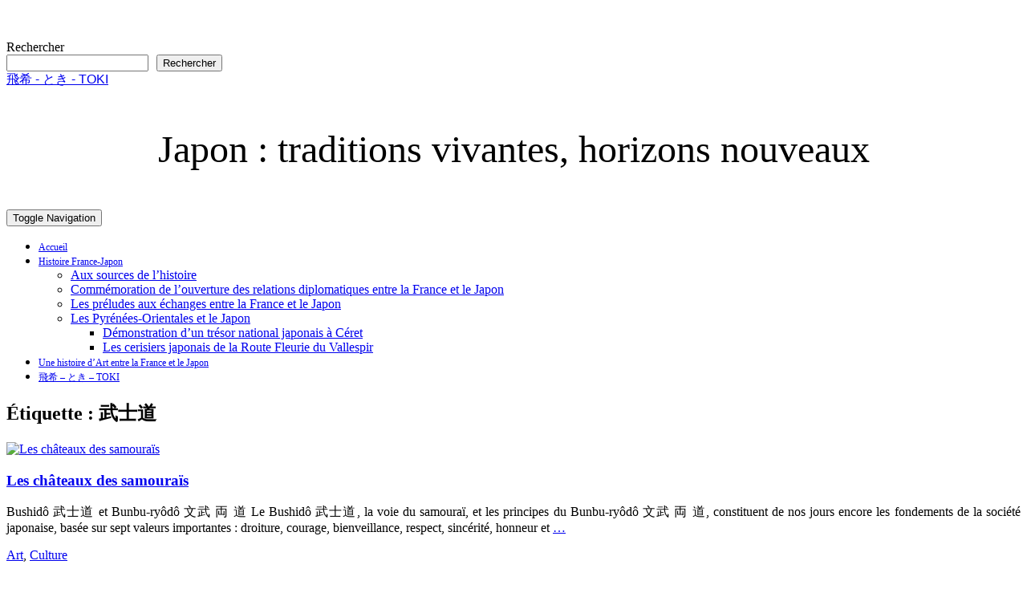

--- FILE ---
content_type: text/html; charset=UTF-8
request_url: https://association-toki.com/tag/%E6%AD%A6%E5%A3%AB%E9%81%93/
body_size: 15336
content:
<!DOCTYPE html>
<html dir="ltr" lang="fr-FR" prefix="og: https://ogp.me/ns#">
<head>
    <meta charset="UTF-8" />
    <meta http-equiv="X-UA-Compatible" content="IE=edge" />
    <meta name="viewport" content="width=device-width, initial-scale=1" />
        <title>武士道 | 飛希 - とき - TOKI</title>

		<!-- All in One SEO 4.9.3 - aioseo.com -->
	<meta name="robots" content="max-image-preview:large" />
	<link rel="canonical" href="https://association-toki.com/tag/%e6%ad%a6%e5%a3%ab%e9%81%93/" />
	<meta name="generator" content="All in One SEO (AIOSEO) 4.9.3" />
		<script type="application/ld+json" class="aioseo-schema">
			{"@context":"https:\/\/schema.org","@graph":[{"@type":"BreadcrumbList","@id":"https:\/\/association-toki.com\/tag\/%E6%AD%A6%E5%A3%AB%E9%81%93\/#breadcrumblist","itemListElement":[{"@type":"ListItem","@id":"https:\/\/association-toki.com#listItem","position":1,"name":"Home","item":"https:\/\/association-toki.com","nextItem":{"@type":"ListItem","@id":"https:\/\/association-toki.com\/tag\/%e6%ad%a6%e5%a3%ab%e9%81%93\/#listItem","name":"\u6b66\u58eb\u9053"}},{"@type":"ListItem","@id":"https:\/\/association-toki.com\/tag\/%e6%ad%a6%e5%a3%ab%e9%81%93\/#listItem","position":2,"name":"\u6b66\u58eb\u9053","previousItem":{"@type":"ListItem","@id":"https:\/\/association-toki.com#listItem","name":"Home"}}]},{"@type":"CollectionPage","@id":"https:\/\/association-toki.com\/tag\/%E6%AD%A6%E5%A3%AB%E9%81%93\/#collectionpage","url":"https:\/\/association-toki.com\/tag\/%E6%AD%A6%E5%A3%AB%E9%81%93\/","name":"\u6b66\u58eb\u9053 | \u98db\u5e0c - \u3068\u304d - TOKI","inLanguage":"fr-FR","isPartOf":{"@id":"https:\/\/association-toki.com\/#website"},"breadcrumb":{"@id":"https:\/\/association-toki.com\/tag\/%E6%AD%A6%E5%A3%AB%E9%81%93\/#breadcrumblist"}},{"@type":"Organization","@id":"https:\/\/association-toki.com\/#organization","name":"\u98db\u5e0c - \u3068\u304d - TOKI","description":"#Japon : traditions vivantes, horizons nouveaux","url":"https:\/\/association-toki.com\/","logo":{"@type":"ImageObject","url":"https:\/\/association-toki.com\/WordPress3\/wp-content\/uploads\/2024\/12\/cropped-TOKI_2024-12-18-09.02.24-alpha.png","@id":"https:\/\/association-toki.com\/tag\/%E6%AD%A6%E5%A3%AB%E9%81%93\/#organizationLogo","width":512,"height":512,"caption":"favicon"},"image":{"@id":"https:\/\/association-toki.com\/tag\/%E6%AD%A6%E5%A3%AB%E9%81%93\/#organizationLogo"},"sameAs":["https:\/\/www.facebook.com\/p\/Association-TOKI-100064876322679\/"]},{"@type":"WebSite","@id":"https:\/\/association-toki.com\/#website","url":"https:\/\/association-toki.com\/","name":"\u98db\u5e0c - \u3068\u304d - TOKI","alternateName":"TOKI","description":"Japon : traditions vivantes, horizons nouveaux","inLanguage":"fr-FR","publisher":{"@id":"https:\/\/association-toki.com\/#organization"}}]}
		</script>
		<!-- All in One SEO -->

<link rel='dns-prefetch' href='//fonts.googleapis.com' />
<link href='https://fonts.gstatic.com' crossorigin rel='preconnect' />
<link rel="alternate" type="application/rss+xml" title="飛希 - とき - TOKI &raquo; Flux" href="https://association-toki.com/feed/" />
<link rel="alternate" type="application/rss+xml" title="飛希 - とき - TOKI &raquo; Flux des commentaires" href="https://association-toki.com/comments/feed/" />
<link rel="alternate" type="application/rss+xml" title="飛希 - とき - TOKI &raquo; Flux de l’étiquette 武士道" href="https://association-toki.com/tag/%e6%ad%a6%e5%a3%ab%e9%81%93/feed/" />
		<!-- This site uses the Google Analytics by MonsterInsights plugin v9.11.1 - Using Analytics tracking - https://www.monsterinsights.com/ -->
							<script src="//www.googletagmanager.com/gtag/js?id=G-YLWN14XNJQ"  data-cfasync="false" data-wpfc-render="false" type="text/javascript" async></script>
			<script data-cfasync="false" data-wpfc-render="false" type="text/javascript">
				var mi_version = '9.11.1';
				var mi_track_user = true;
				var mi_no_track_reason = '';
								var MonsterInsightsDefaultLocations = {"page_location":"https:\/\/association-toki.com\/tag\/%E6%AD%A6%E5%A3%AB%E9%81%93\/"};
								if ( typeof MonsterInsightsPrivacyGuardFilter === 'function' ) {
					var MonsterInsightsLocations = (typeof MonsterInsightsExcludeQuery === 'object') ? MonsterInsightsPrivacyGuardFilter( MonsterInsightsExcludeQuery ) : MonsterInsightsPrivacyGuardFilter( MonsterInsightsDefaultLocations );
				} else {
					var MonsterInsightsLocations = (typeof MonsterInsightsExcludeQuery === 'object') ? MonsterInsightsExcludeQuery : MonsterInsightsDefaultLocations;
				}

								var disableStrs = [
										'ga-disable-G-YLWN14XNJQ',
									];

				/* Function to detect opted out users */
				function __gtagTrackerIsOptedOut() {
					for (var index = 0; index < disableStrs.length; index++) {
						if (document.cookie.indexOf(disableStrs[index] + '=true') > -1) {
							return true;
						}
					}

					return false;
				}

				/* Disable tracking if the opt-out cookie exists. */
				if (__gtagTrackerIsOptedOut()) {
					for (var index = 0; index < disableStrs.length; index++) {
						window[disableStrs[index]] = true;
					}
				}

				/* Opt-out function */
				function __gtagTrackerOptout() {
					for (var index = 0; index < disableStrs.length; index++) {
						document.cookie = disableStrs[index] + '=true; expires=Thu, 31 Dec 2099 23:59:59 UTC; path=/';
						window[disableStrs[index]] = true;
					}
				}

				if ('undefined' === typeof gaOptout) {
					function gaOptout() {
						__gtagTrackerOptout();
					}
				}
								window.dataLayer = window.dataLayer || [];

				window.MonsterInsightsDualTracker = {
					helpers: {},
					trackers: {},
				};
				if (mi_track_user) {
					function __gtagDataLayer() {
						dataLayer.push(arguments);
					}

					function __gtagTracker(type, name, parameters) {
						if (!parameters) {
							parameters = {};
						}

						if (parameters.send_to) {
							__gtagDataLayer.apply(null, arguments);
							return;
						}

						if (type === 'event') {
														parameters.send_to = monsterinsights_frontend.v4_id;
							var hookName = name;
							if (typeof parameters['event_category'] !== 'undefined') {
								hookName = parameters['event_category'] + ':' + name;
							}

							if (typeof MonsterInsightsDualTracker.trackers[hookName] !== 'undefined') {
								MonsterInsightsDualTracker.trackers[hookName](parameters);
							} else {
								__gtagDataLayer('event', name, parameters);
							}
							
						} else {
							__gtagDataLayer.apply(null, arguments);
						}
					}

					__gtagTracker('js', new Date());
					__gtagTracker('set', {
						'developer_id.dZGIzZG': true,
											});
					if ( MonsterInsightsLocations.page_location ) {
						__gtagTracker('set', MonsterInsightsLocations);
					}
										__gtagTracker('config', 'G-YLWN14XNJQ', {"forceSSL":"true","link_attribution":"true"} );
										window.gtag = __gtagTracker;										(function () {
						/* https://developers.google.com/analytics/devguides/collection/analyticsjs/ */
						/* ga and __gaTracker compatibility shim. */
						var noopfn = function () {
							return null;
						};
						var newtracker = function () {
							return new Tracker();
						};
						var Tracker = function () {
							return null;
						};
						var p = Tracker.prototype;
						p.get = noopfn;
						p.set = noopfn;
						p.send = function () {
							var args = Array.prototype.slice.call(arguments);
							args.unshift('send');
							__gaTracker.apply(null, args);
						};
						var __gaTracker = function () {
							var len = arguments.length;
							if (len === 0) {
								return;
							}
							var f = arguments[len - 1];
							if (typeof f !== 'object' || f === null || typeof f.hitCallback !== 'function') {
								if ('send' === arguments[0]) {
									var hitConverted, hitObject = false, action;
									if ('event' === arguments[1]) {
										if ('undefined' !== typeof arguments[3]) {
											hitObject = {
												'eventAction': arguments[3],
												'eventCategory': arguments[2],
												'eventLabel': arguments[4],
												'value': arguments[5] ? arguments[5] : 1,
											}
										}
									}
									if ('pageview' === arguments[1]) {
										if ('undefined' !== typeof arguments[2]) {
											hitObject = {
												'eventAction': 'page_view',
												'page_path': arguments[2],
											}
										}
									}
									if (typeof arguments[2] === 'object') {
										hitObject = arguments[2];
									}
									if (typeof arguments[5] === 'object') {
										Object.assign(hitObject, arguments[5]);
									}
									if ('undefined' !== typeof arguments[1].hitType) {
										hitObject = arguments[1];
										if ('pageview' === hitObject.hitType) {
											hitObject.eventAction = 'page_view';
										}
									}
									if (hitObject) {
										action = 'timing' === arguments[1].hitType ? 'timing_complete' : hitObject.eventAction;
										hitConverted = mapArgs(hitObject);
										__gtagTracker('event', action, hitConverted);
									}
								}
								return;
							}

							function mapArgs(args) {
								var arg, hit = {};
								var gaMap = {
									'eventCategory': 'event_category',
									'eventAction': 'event_action',
									'eventLabel': 'event_label',
									'eventValue': 'event_value',
									'nonInteraction': 'non_interaction',
									'timingCategory': 'event_category',
									'timingVar': 'name',
									'timingValue': 'value',
									'timingLabel': 'event_label',
									'page': 'page_path',
									'location': 'page_location',
									'title': 'page_title',
									'referrer' : 'page_referrer',
								};
								for (arg in args) {
																		if (!(!args.hasOwnProperty(arg) || !gaMap.hasOwnProperty(arg))) {
										hit[gaMap[arg]] = args[arg];
									} else {
										hit[arg] = args[arg];
									}
								}
								return hit;
							}

							try {
								f.hitCallback();
							} catch (ex) {
							}
						};
						__gaTracker.create = newtracker;
						__gaTracker.getByName = newtracker;
						__gaTracker.getAll = function () {
							return [];
						};
						__gaTracker.remove = noopfn;
						__gaTracker.loaded = true;
						window['__gaTracker'] = __gaTracker;
					})();
									} else {
										console.log("");
					(function () {
						function __gtagTracker() {
							return null;
						}

						window['__gtagTracker'] = __gtagTracker;
						window['gtag'] = __gtagTracker;
					})();
									}
			</script>
							<!-- / Google Analytics by MonsterInsights -->
		<style id='wp-img-auto-sizes-contain-inline-css' type='text/css'>
img:is([sizes=auto i],[sizes^="auto," i]){contain-intrinsic-size:3000px 1500px}
/*# sourceURL=wp-img-auto-sizes-contain-inline-css */
</style>
<style id='wp-emoji-styles-inline-css' type='text/css'>

	img.wp-smiley, img.emoji {
		display: inline !important;
		border: none !important;
		box-shadow: none !important;
		height: 1em !important;
		width: 1em !important;
		margin: 0 0.07em !important;
		vertical-align: -0.1em !important;
		background: none !important;
		padding: 0 !important;
	}
/*# sourceURL=wp-emoji-styles-inline-css */
</style>
<style id='wp-block-library-inline-css' type='text/css'>
:root{--wp-block-synced-color:#7a00df;--wp-block-synced-color--rgb:122,0,223;--wp-bound-block-color:var(--wp-block-synced-color);--wp-editor-canvas-background:#ddd;--wp-admin-theme-color:#007cba;--wp-admin-theme-color--rgb:0,124,186;--wp-admin-theme-color-darker-10:#006ba1;--wp-admin-theme-color-darker-10--rgb:0,107,160.5;--wp-admin-theme-color-darker-20:#005a87;--wp-admin-theme-color-darker-20--rgb:0,90,135;--wp-admin-border-width-focus:2px}@media (min-resolution:192dpi){:root{--wp-admin-border-width-focus:1.5px}}.wp-element-button{cursor:pointer}:root .has-very-light-gray-background-color{background-color:#eee}:root .has-very-dark-gray-background-color{background-color:#313131}:root .has-very-light-gray-color{color:#eee}:root .has-very-dark-gray-color{color:#313131}:root .has-vivid-green-cyan-to-vivid-cyan-blue-gradient-background{background:linear-gradient(135deg,#00d084,#0693e3)}:root .has-purple-crush-gradient-background{background:linear-gradient(135deg,#34e2e4,#4721fb 50%,#ab1dfe)}:root .has-hazy-dawn-gradient-background{background:linear-gradient(135deg,#faaca8,#dad0ec)}:root .has-subdued-olive-gradient-background{background:linear-gradient(135deg,#fafae1,#67a671)}:root .has-atomic-cream-gradient-background{background:linear-gradient(135deg,#fdd79a,#004a59)}:root .has-nightshade-gradient-background{background:linear-gradient(135deg,#330968,#31cdcf)}:root .has-midnight-gradient-background{background:linear-gradient(135deg,#020381,#2874fc)}:root{--wp--preset--font-size--normal:16px;--wp--preset--font-size--huge:42px}.has-regular-font-size{font-size:1em}.has-larger-font-size{font-size:2.625em}.has-normal-font-size{font-size:var(--wp--preset--font-size--normal)}.has-huge-font-size{font-size:var(--wp--preset--font-size--huge)}.has-text-align-center{text-align:center}.has-text-align-left{text-align:left}.has-text-align-right{text-align:right}.has-fit-text{white-space:nowrap!important}#end-resizable-editor-section{display:none}.aligncenter{clear:both}.items-justified-left{justify-content:flex-start}.items-justified-center{justify-content:center}.items-justified-right{justify-content:flex-end}.items-justified-space-between{justify-content:space-between}.screen-reader-text{border:0;clip-path:inset(50%);height:1px;margin:-1px;overflow:hidden;padding:0;position:absolute;width:1px;word-wrap:normal!important}.screen-reader-text:focus{background-color:#ddd;clip-path:none;color:#444;display:block;font-size:1em;height:auto;left:5px;line-height:normal;padding:15px 23px 14px;text-decoration:none;top:5px;width:auto;z-index:100000}html :where(.has-border-color){border-style:solid}html :where([style*=border-top-color]){border-top-style:solid}html :where([style*=border-right-color]){border-right-style:solid}html :where([style*=border-bottom-color]){border-bottom-style:solid}html :where([style*=border-left-color]){border-left-style:solid}html :where([style*=border-width]){border-style:solid}html :where([style*=border-top-width]){border-top-style:solid}html :where([style*=border-right-width]){border-right-style:solid}html :where([style*=border-bottom-width]){border-bottom-style:solid}html :where([style*=border-left-width]){border-left-style:solid}html :where(img[class*=wp-image-]){height:auto;max-width:100%}:where(figure){margin:0 0 1em}html :where(.is-position-sticky){--wp-admin--admin-bar--position-offset:var(--wp-admin--admin-bar--height,0px)}@media screen and (max-width:600px){html :where(.is-position-sticky){--wp-admin--admin-bar--position-offset:0px}}

/*# sourceURL=wp-block-library-inline-css */
</style><style id='wp-block-categories-inline-css' type='text/css'>
.wp-block-categories{box-sizing:border-box}.wp-block-categories.alignleft{margin-right:2em}.wp-block-categories.alignright{margin-left:2em}.wp-block-categories.wp-block-categories-dropdown.aligncenter{text-align:center}.wp-block-categories .wp-block-categories__label{display:block;width:100%}
/*# sourceURL=https://association-toki.com/WordPress3/wp-includes/blocks/categories/style.min.css */
</style>
<style id='wp-block-heading-inline-css' type='text/css'>
h1:where(.wp-block-heading).has-background,h2:where(.wp-block-heading).has-background,h3:where(.wp-block-heading).has-background,h4:where(.wp-block-heading).has-background,h5:where(.wp-block-heading).has-background,h6:where(.wp-block-heading).has-background{padding:1.25em 2.375em}h1.has-text-align-left[style*=writing-mode]:where([style*=vertical-lr]),h1.has-text-align-right[style*=writing-mode]:where([style*=vertical-rl]),h2.has-text-align-left[style*=writing-mode]:where([style*=vertical-lr]),h2.has-text-align-right[style*=writing-mode]:where([style*=vertical-rl]),h3.has-text-align-left[style*=writing-mode]:where([style*=vertical-lr]),h3.has-text-align-right[style*=writing-mode]:where([style*=vertical-rl]),h4.has-text-align-left[style*=writing-mode]:where([style*=vertical-lr]),h4.has-text-align-right[style*=writing-mode]:where([style*=vertical-rl]),h5.has-text-align-left[style*=writing-mode]:where([style*=vertical-lr]),h5.has-text-align-right[style*=writing-mode]:where([style*=vertical-rl]),h6.has-text-align-left[style*=writing-mode]:where([style*=vertical-lr]),h6.has-text-align-right[style*=writing-mode]:where([style*=vertical-rl]){rotate:180deg}
/*# sourceURL=https://association-toki.com/WordPress3/wp-includes/blocks/heading/style.min.css */
</style>
<style id='wp-block-image-inline-css' type='text/css'>
.wp-block-image>a,.wp-block-image>figure>a{display:inline-block}.wp-block-image img{box-sizing:border-box;height:auto;max-width:100%;vertical-align:bottom}@media not (prefers-reduced-motion){.wp-block-image img.hide{visibility:hidden}.wp-block-image img.show{animation:show-content-image .4s}}.wp-block-image[style*=border-radius] img,.wp-block-image[style*=border-radius]>a{border-radius:inherit}.wp-block-image.has-custom-border img{box-sizing:border-box}.wp-block-image.aligncenter{text-align:center}.wp-block-image.alignfull>a,.wp-block-image.alignwide>a{width:100%}.wp-block-image.alignfull img,.wp-block-image.alignwide img{height:auto;width:100%}.wp-block-image .aligncenter,.wp-block-image .alignleft,.wp-block-image .alignright,.wp-block-image.aligncenter,.wp-block-image.alignleft,.wp-block-image.alignright{display:table}.wp-block-image .aligncenter>figcaption,.wp-block-image .alignleft>figcaption,.wp-block-image .alignright>figcaption,.wp-block-image.aligncenter>figcaption,.wp-block-image.alignleft>figcaption,.wp-block-image.alignright>figcaption{caption-side:bottom;display:table-caption}.wp-block-image .alignleft{float:left;margin:.5em 1em .5em 0}.wp-block-image .alignright{float:right;margin:.5em 0 .5em 1em}.wp-block-image .aligncenter{margin-left:auto;margin-right:auto}.wp-block-image :where(figcaption){margin-bottom:1em;margin-top:.5em}.wp-block-image.is-style-circle-mask img{border-radius:9999px}@supports ((-webkit-mask-image:none) or (mask-image:none)) or (-webkit-mask-image:none){.wp-block-image.is-style-circle-mask img{border-radius:0;-webkit-mask-image:url('data:image/svg+xml;utf8,<svg viewBox="0 0 100 100" xmlns="http://www.w3.org/2000/svg"><circle cx="50" cy="50" r="50"/></svg>');mask-image:url('data:image/svg+xml;utf8,<svg viewBox="0 0 100 100" xmlns="http://www.w3.org/2000/svg"><circle cx="50" cy="50" r="50"/></svg>');mask-mode:alpha;-webkit-mask-position:center;mask-position:center;-webkit-mask-repeat:no-repeat;mask-repeat:no-repeat;-webkit-mask-size:contain;mask-size:contain}}:root :where(.wp-block-image.is-style-rounded img,.wp-block-image .is-style-rounded img){border-radius:9999px}.wp-block-image figure{margin:0}.wp-lightbox-container{display:flex;flex-direction:column;position:relative}.wp-lightbox-container img{cursor:zoom-in}.wp-lightbox-container img:hover+button{opacity:1}.wp-lightbox-container button{align-items:center;backdrop-filter:blur(16px) saturate(180%);background-color:#5a5a5a40;border:none;border-radius:4px;cursor:zoom-in;display:flex;height:20px;justify-content:center;opacity:0;padding:0;position:absolute;right:16px;text-align:center;top:16px;width:20px;z-index:100}@media not (prefers-reduced-motion){.wp-lightbox-container button{transition:opacity .2s ease}}.wp-lightbox-container button:focus-visible{outline:3px auto #5a5a5a40;outline:3px auto -webkit-focus-ring-color;outline-offset:3px}.wp-lightbox-container button:hover{cursor:pointer;opacity:1}.wp-lightbox-container button:focus{opacity:1}.wp-lightbox-container button:focus,.wp-lightbox-container button:hover,.wp-lightbox-container button:not(:hover):not(:active):not(.has-background){background-color:#5a5a5a40;border:none}.wp-lightbox-overlay{box-sizing:border-box;cursor:zoom-out;height:100vh;left:0;overflow:hidden;position:fixed;top:0;visibility:hidden;width:100%;z-index:100000}.wp-lightbox-overlay .close-button{align-items:center;cursor:pointer;display:flex;justify-content:center;min-height:40px;min-width:40px;padding:0;position:absolute;right:calc(env(safe-area-inset-right) + 16px);top:calc(env(safe-area-inset-top) + 16px);z-index:5000000}.wp-lightbox-overlay .close-button:focus,.wp-lightbox-overlay .close-button:hover,.wp-lightbox-overlay .close-button:not(:hover):not(:active):not(.has-background){background:none;border:none}.wp-lightbox-overlay .lightbox-image-container{height:var(--wp--lightbox-container-height);left:50%;overflow:hidden;position:absolute;top:50%;transform:translate(-50%,-50%);transform-origin:top left;width:var(--wp--lightbox-container-width);z-index:9999999999}.wp-lightbox-overlay .wp-block-image{align-items:center;box-sizing:border-box;display:flex;height:100%;justify-content:center;margin:0;position:relative;transform-origin:0 0;width:100%;z-index:3000000}.wp-lightbox-overlay .wp-block-image img{height:var(--wp--lightbox-image-height);min-height:var(--wp--lightbox-image-height);min-width:var(--wp--lightbox-image-width);width:var(--wp--lightbox-image-width)}.wp-lightbox-overlay .wp-block-image figcaption{display:none}.wp-lightbox-overlay button{background:none;border:none}.wp-lightbox-overlay .scrim{background-color:#fff;height:100%;opacity:.9;position:absolute;width:100%;z-index:2000000}.wp-lightbox-overlay.active{visibility:visible}@media not (prefers-reduced-motion){.wp-lightbox-overlay.active{animation:turn-on-visibility .25s both}.wp-lightbox-overlay.active img{animation:turn-on-visibility .35s both}.wp-lightbox-overlay.show-closing-animation:not(.active){animation:turn-off-visibility .35s both}.wp-lightbox-overlay.show-closing-animation:not(.active) img{animation:turn-off-visibility .25s both}.wp-lightbox-overlay.zoom.active{animation:none;opacity:1;visibility:visible}.wp-lightbox-overlay.zoom.active .lightbox-image-container{animation:lightbox-zoom-in .4s}.wp-lightbox-overlay.zoom.active .lightbox-image-container img{animation:none}.wp-lightbox-overlay.zoom.active .scrim{animation:turn-on-visibility .4s forwards}.wp-lightbox-overlay.zoom.show-closing-animation:not(.active){animation:none}.wp-lightbox-overlay.zoom.show-closing-animation:not(.active) .lightbox-image-container{animation:lightbox-zoom-out .4s}.wp-lightbox-overlay.zoom.show-closing-animation:not(.active) .lightbox-image-container img{animation:none}.wp-lightbox-overlay.zoom.show-closing-animation:not(.active) .scrim{animation:turn-off-visibility .4s forwards}}@keyframes show-content-image{0%{visibility:hidden}99%{visibility:hidden}to{visibility:visible}}@keyframes turn-on-visibility{0%{opacity:0}to{opacity:1}}@keyframes turn-off-visibility{0%{opacity:1;visibility:visible}99%{opacity:0;visibility:visible}to{opacity:0;visibility:hidden}}@keyframes lightbox-zoom-in{0%{transform:translate(calc((-100vw + var(--wp--lightbox-scrollbar-width))/2 + var(--wp--lightbox-initial-left-position)),calc(-50vh + var(--wp--lightbox-initial-top-position))) scale(var(--wp--lightbox-scale))}to{transform:translate(-50%,-50%) scale(1)}}@keyframes lightbox-zoom-out{0%{transform:translate(-50%,-50%) scale(1);visibility:visible}99%{visibility:visible}to{transform:translate(calc((-100vw + var(--wp--lightbox-scrollbar-width))/2 + var(--wp--lightbox-initial-left-position)),calc(-50vh + var(--wp--lightbox-initial-top-position))) scale(var(--wp--lightbox-scale));visibility:hidden}}
/*# sourceURL=https://association-toki.com/WordPress3/wp-includes/blocks/image/style.min.css */
</style>
<style id='wp-block-search-inline-css' type='text/css'>
.wp-block-search__button{margin-left:10px;word-break:normal}.wp-block-search__button.has-icon{line-height:0}.wp-block-search__button svg{height:1.25em;min-height:24px;min-width:24px;width:1.25em;fill:currentColor;vertical-align:text-bottom}:where(.wp-block-search__button){border:1px solid #ccc;padding:6px 10px}.wp-block-search__inside-wrapper{display:flex;flex:auto;flex-wrap:nowrap;max-width:100%}.wp-block-search__label{width:100%}.wp-block-search.wp-block-search__button-only .wp-block-search__button{box-sizing:border-box;display:flex;flex-shrink:0;justify-content:center;margin-left:0;max-width:100%}.wp-block-search.wp-block-search__button-only .wp-block-search__inside-wrapper{min-width:0!important;transition-property:width}.wp-block-search.wp-block-search__button-only .wp-block-search__input{flex-basis:100%;transition-duration:.3s}.wp-block-search.wp-block-search__button-only.wp-block-search__searchfield-hidden,.wp-block-search.wp-block-search__button-only.wp-block-search__searchfield-hidden .wp-block-search__inside-wrapper{overflow:hidden}.wp-block-search.wp-block-search__button-only.wp-block-search__searchfield-hidden .wp-block-search__input{border-left-width:0!important;border-right-width:0!important;flex-basis:0;flex-grow:0;margin:0;min-width:0!important;padding-left:0!important;padding-right:0!important;width:0!important}:where(.wp-block-search__input){appearance:none;border:1px solid #949494;flex-grow:1;font-family:inherit;font-size:inherit;font-style:inherit;font-weight:inherit;letter-spacing:inherit;line-height:inherit;margin-left:0;margin-right:0;min-width:3rem;padding:8px;text-decoration:unset!important;text-transform:inherit}:where(.wp-block-search__button-inside .wp-block-search__inside-wrapper){background-color:#fff;border:1px solid #949494;box-sizing:border-box;padding:4px}:where(.wp-block-search__button-inside .wp-block-search__inside-wrapper) .wp-block-search__input{border:none;border-radius:0;padding:0 4px}:where(.wp-block-search__button-inside .wp-block-search__inside-wrapper) .wp-block-search__input:focus{outline:none}:where(.wp-block-search__button-inside .wp-block-search__inside-wrapper) :where(.wp-block-search__button){padding:4px 8px}.wp-block-search.aligncenter .wp-block-search__inside-wrapper{margin:auto}.wp-block[data-align=right] .wp-block-search.wp-block-search__button-only .wp-block-search__inside-wrapper{float:right}
/*# sourceURL=https://association-toki.com/WordPress3/wp-includes/blocks/search/style.min.css */
</style>
<style id='wp-block-paragraph-inline-css' type='text/css'>
.is-small-text{font-size:.875em}.is-regular-text{font-size:1em}.is-large-text{font-size:2.25em}.is-larger-text{font-size:3em}.has-drop-cap:not(:focus):first-letter{float:left;font-size:8.4em;font-style:normal;font-weight:100;line-height:.68;margin:.05em .1em 0 0;text-transform:uppercase}body.rtl .has-drop-cap:not(:focus):first-letter{float:none;margin-left:.1em}p.has-drop-cap.has-background{overflow:hidden}:root :where(p.has-background){padding:1.25em 2.375em}:where(p.has-text-color:not(.has-link-color)) a{color:inherit}p.has-text-align-left[style*="writing-mode:vertical-lr"],p.has-text-align-right[style*="writing-mode:vertical-rl"]{rotate:180deg}
/*# sourceURL=https://association-toki.com/WordPress3/wp-includes/blocks/paragraph/style.min.css */
</style>
<style id='global-styles-inline-css' type='text/css'>
:root{--wp--preset--aspect-ratio--square: 1;--wp--preset--aspect-ratio--4-3: 4/3;--wp--preset--aspect-ratio--3-4: 3/4;--wp--preset--aspect-ratio--3-2: 3/2;--wp--preset--aspect-ratio--2-3: 2/3;--wp--preset--aspect-ratio--16-9: 16/9;--wp--preset--aspect-ratio--9-16: 9/16;--wp--preset--color--black: #000000;--wp--preset--color--cyan-bluish-gray: #abb8c3;--wp--preset--color--white: #ffffff;--wp--preset--color--pale-pink: #f78da7;--wp--preset--color--vivid-red: #cf2e2e;--wp--preset--color--luminous-vivid-orange: #ff6900;--wp--preset--color--luminous-vivid-amber: #fcb900;--wp--preset--color--light-green-cyan: #7bdcb5;--wp--preset--color--vivid-green-cyan: #00d084;--wp--preset--color--pale-cyan-blue: #8ed1fc;--wp--preset--color--vivid-cyan-blue: #0693e3;--wp--preset--color--vivid-purple: #9b51e0;--wp--preset--gradient--vivid-cyan-blue-to-vivid-purple: linear-gradient(135deg,rgb(6,147,227) 0%,rgb(155,81,224) 100%);--wp--preset--gradient--light-green-cyan-to-vivid-green-cyan: linear-gradient(135deg,rgb(122,220,180) 0%,rgb(0,208,130) 100%);--wp--preset--gradient--luminous-vivid-amber-to-luminous-vivid-orange: linear-gradient(135deg,rgb(252,185,0) 0%,rgb(255,105,0) 100%);--wp--preset--gradient--luminous-vivid-orange-to-vivid-red: linear-gradient(135deg,rgb(255,105,0) 0%,rgb(207,46,46) 100%);--wp--preset--gradient--very-light-gray-to-cyan-bluish-gray: linear-gradient(135deg,rgb(238,238,238) 0%,rgb(169,184,195) 100%);--wp--preset--gradient--cool-to-warm-spectrum: linear-gradient(135deg,rgb(74,234,220) 0%,rgb(151,120,209) 20%,rgb(207,42,186) 40%,rgb(238,44,130) 60%,rgb(251,105,98) 80%,rgb(254,248,76) 100%);--wp--preset--gradient--blush-light-purple: linear-gradient(135deg,rgb(255,206,236) 0%,rgb(152,150,240) 100%);--wp--preset--gradient--blush-bordeaux: linear-gradient(135deg,rgb(254,205,165) 0%,rgb(254,45,45) 50%,rgb(107,0,62) 100%);--wp--preset--gradient--luminous-dusk: linear-gradient(135deg,rgb(255,203,112) 0%,rgb(199,81,192) 50%,rgb(65,88,208) 100%);--wp--preset--gradient--pale-ocean: linear-gradient(135deg,rgb(255,245,203) 0%,rgb(182,227,212) 50%,rgb(51,167,181) 100%);--wp--preset--gradient--electric-grass: linear-gradient(135deg,rgb(202,248,128) 0%,rgb(113,206,126) 100%);--wp--preset--gradient--midnight: linear-gradient(135deg,rgb(2,3,129) 0%,rgb(40,116,252) 100%);--wp--preset--font-size--small: 13px;--wp--preset--font-size--medium: 20px;--wp--preset--font-size--large: 36px;--wp--preset--font-size--x-large: 42px;--wp--preset--spacing--20: 0.44rem;--wp--preset--spacing--30: 0.67rem;--wp--preset--spacing--40: 1rem;--wp--preset--spacing--50: 1.5rem;--wp--preset--spacing--60: 2.25rem;--wp--preset--spacing--70: 3.38rem;--wp--preset--spacing--80: 5.06rem;--wp--preset--shadow--natural: 6px 6px 9px rgba(0, 0, 0, 0.2);--wp--preset--shadow--deep: 12px 12px 50px rgba(0, 0, 0, 0.4);--wp--preset--shadow--sharp: 6px 6px 0px rgba(0, 0, 0, 0.2);--wp--preset--shadow--outlined: 6px 6px 0px -3px rgb(255, 255, 255), 6px 6px rgb(0, 0, 0);--wp--preset--shadow--crisp: 6px 6px 0px rgb(0, 0, 0);}:where(.is-layout-flex){gap: 0.5em;}:where(.is-layout-grid){gap: 0.5em;}body .is-layout-flex{display: flex;}.is-layout-flex{flex-wrap: wrap;align-items: center;}.is-layout-flex > :is(*, div){margin: 0;}body .is-layout-grid{display: grid;}.is-layout-grid > :is(*, div){margin: 0;}:where(.wp-block-columns.is-layout-flex){gap: 2em;}:where(.wp-block-columns.is-layout-grid){gap: 2em;}:where(.wp-block-post-template.is-layout-flex){gap: 1.25em;}:where(.wp-block-post-template.is-layout-grid){gap: 1.25em;}.has-black-color{color: var(--wp--preset--color--black) !important;}.has-cyan-bluish-gray-color{color: var(--wp--preset--color--cyan-bluish-gray) !important;}.has-white-color{color: var(--wp--preset--color--white) !important;}.has-pale-pink-color{color: var(--wp--preset--color--pale-pink) !important;}.has-vivid-red-color{color: var(--wp--preset--color--vivid-red) !important;}.has-luminous-vivid-orange-color{color: var(--wp--preset--color--luminous-vivid-orange) !important;}.has-luminous-vivid-amber-color{color: var(--wp--preset--color--luminous-vivid-amber) !important;}.has-light-green-cyan-color{color: var(--wp--preset--color--light-green-cyan) !important;}.has-vivid-green-cyan-color{color: var(--wp--preset--color--vivid-green-cyan) !important;}.has-pale-cyan-blue-color{color: var(--wp--preset--color--pale-cyan-blue) !important;}.has-vivid-cyan-blue-color{color: var(--wp--preset--color--vivid-cyan-blue) !important;}.has-vivid-purple-color{color: var(--wp--preset--color--vivid-purple) !important;}.has-black-background-color{background-color: var(--wp--preset--color--black) !important;}.has-cyan-bluish-gray-background-color{background-color: var(--wp--preset--color--cyan-bluish-gray) !important;}.has-white-background-color{background-color: var(--wp--preset--color--white) !important;}.has-pale-pink-background-color{background-color: var(--wp--preset--color--pale-pink) !important;}.has-vivid-red-background-color{background-color: var(--wp--preset--color--vivid-red) !important;}.has-luminous-vivid-orange-background-color{background-color: var(--wp--preset--color--luminous-vivid-orange) !important;}.has-luminous-vivid-amber-background-color{background-color: var(--wp--preset--color--luminous-vivid-amber) !important;}.has-light-green-cyan-background-color{background-color: var(--wp--preset--color--light-green-cyan) !important;}.has-vivid-green-cyan-background-color{background-color: var(--wp--preset--color--vivid-green-cyan) !important;}.has-pale-cyan-blue-background-color{background-color: var(--wp--preset--color--pale-cyan-blue) !important;}.has-vivid-cyan-blue-background-color{background-color: var(--wp--preset--color--vivid-cyan-blue) !important;}.has-vivid-purple-background-color{background-color: var(--wp--preset--color--vivid-purple) !important;}.has-black-border-color{border-color: var(--wp--preset--color--black) !important;}.has-cyan-bluish-gray-border-color{border-color: var(--wp--preset--color--cyan-bluish-gray) !important;}.has-white-border-color{border-color: var(--wp--preset--color--white) !important;}.has-pale-pink-border-color{border-color: var(--wp--preset--color--pale-pink) !important;}.has-vivid-red-border-color{border-color: var(--wp--preset--color--vivid-red) !important;}.has-luminous-vivid-orange-border-color{border-color: var(--wp--preset--color--luminous-vivid-orange) !important;}.has-luminous-vivid-amber-border-color{border-color: var(--wp--preset--color--luminous-vivid-amber) !important;}.has-light-green-cyan-border-color{border-color: var(--wp--preset--color--light-green-cyan) !important;}.has-vivid-green-cyan-border-color{border-color: var(--wp--preset--color--vivid-green-cyan) !important;}.has-pale-cyan-blue-border-color{border-color: var(--wp--preset--color--pale-cyan-blue) !important;}.has-vivid-cyan-blue-border-color{border-color: var(--wp--preset--color--vivid-cyan-blue) !important;}.has-vivid-purple-border-color{border-color: var(--wp--preset--color--vivid-purple) !important;}.has-vivid-cyan-blue-to-vivid-purple-gradient-background{background: var(--wp--preset--gradient--vivid-cyan-blue-to-vivid-purple) !important;}.has-light-green-cyan-to-vivid-green-cyan-gradient-background{background: var(--wp--preset--gradient--light-green-cyan-to-vivid-green-cyan) !important;}.has-luminous-vivid-amber-to-luminous-vivid-orange-gradient-background{background: var(--wp--preset--gradient--luminous-vivid-amber-to-luminous-vivid-orange) !important;}.has-luminous-vivid-orange-to-vivid-red-gradient-background{background: var(--wp--preset--gradient--luminous-vivid-orange-to-vivid-red) !important;}.has-very-light-gray-to-cyan-bluish-gray-gradient-background{background: var(--wp--preset--gradient--very-light-gray-to-cyan-bluish-gray) !important;}.has-cool-to-warm-spectrum-gradient-background{background: var(--wp--preset--gradient--cool-to-warm-spectrum) !important;}.has-blush-light-purple-gradient-background{background: var(--wp--preset--gradient--blush-light-purple) !important;}.has-blush-bordeaux-gradient-background{background: var(--wp--preset--gradient--blush-bordeaux) !important;}.has-luminous-dusk-gradient-background{background: var(--wp--preset--gradient--luminous-dusk) !important;}.has-pale-ocean-gradient-background{background: var(--wp--preset--gradient--pale-ocean) !important;}.has-electric-grass-gradient-background{background: var(--wp--preset--gradient--electric-grass) !important;}.has-midnight-gradient-background{background: var(--wp--preset--gradient--midnight) !important;}.has-small-font-size{font-size: var(--wp--preset--font-size--small) !important;}.has-medium-font-size{font-size: var(--wp--preset--font-size--medium) !important;}.has-large-font-size{font-size: var(--wp--preset--font-size--large) !important;}.has-x-large-font-size{font-size: var(--wp--preset--font-size--x-large) !important;}
/*# sourceURL=global-styles-inline-css */
</style>

<style id='classic-theme-styles-inline-css' type='text/css'>
/*! This file is auto-generated */
.wp-block-button__link{color:#fff;background-color:#32373c;border-radius:9999px;box-shadow:none;text-decoration:none;padding:calc(.667em + 2px) calc(1.333em + 2px);font-size:1.125em}.wp-block-file__button{background:#32373c;color:#fff;text-decoration:none}
/*# sourceURL=/wp-includes/css/classic-themes.min.css */
</style>
<link rel='stylesheet' id='kale-fonts-css' href='https://fonts.googleapis.com/css?family=Montserrat%3A400%2C700%7CLato%3A400%2C700%2C300%2C300italic%2C400italic%2C700italic%7CRaleway%3A200%7CCaveat&#038;subset=latin%2Clatin-ext' type='text/css' media='all' />
<link rel='stylesheet' id='bootstrap-css' href='https://association-toki.com/WordPress3/wp-content/themes/kale/assets/css/bootstrap.min.css?ver=6.9' type='text/css' media='all' />
<link rel='stylesheet' id='bootstrap-select-css' href='https://association-toki.com/WordPress3/wp-content/themes/kale/assets/css/bootstrap-select.min.css?ver=6.9' type='text/css' media='all' />
<link rel='stylesheet' id='smartmenus-bootstrap-css' href='https://association-toki.com/WordPress3/wp-content/themes/kale/assets/css/jquery.smartmenus.bootstrap.css?ver=6.9' type='text/css' media='all' />
<link rel='stylesheet' id='fontawesome-css' href='https://association-toki.com/WordPress3/wp-content/themes/kale/assets/css/fontawesome.min.css?ver=6.9' type='text/css' media='all' />
<link rel='stylesheet' id='fontawesome-all-css' href='https://association-toki.com/WordPress3/wp-content/themes/kale/assets/css/all.min.css?ver=6.9' type='text/css' media='all' />
<link rel='stylesheet' id='owl-carousel-css' href='https://association-toki.com/WordPress3/wp-content/themes/kale/assets/css/owl.carousel.css?ver=6.9' type='text/css' media='all' />
<link rel='stylesheet' id='kale-style-css' href='https://association-toki.com/WordPress3/wp-content/themes/kale/style.css?ver=6.9' type='text/css' media='all' />
<link rel='stylesheet' id='recent-posts-widget-with-thumbnails-public-style-css' href='https://association-toki.com/WordPress3/wp-content/plugins/recent-posts-widget-with-thumbnails/public.css?ver=7.1.1' type='text/css' media='all' />
<script type="text/javascript" src="https://association-toki.com/WordPress3/wp-content/plugins/google-analytics-for-wordpress/assets/js/frontend-gtag.min.js?ver=9.11.1" id="monsterinsights-frontend-script-js" async="async" data-wp-strategy="async"></script>
<script data-cfasync="false" data-wpfc-render="false" type="text/javascript" id='monsterinsights-frontend-script-js-extra'>/* <![CDATA[ */
var monsterinsights_frontend = {"js_events_tracking":"true","download_extensions":"doc,pdf,ppt,zip,xls,docx,pptx,xlsx","inbound_paths":"[{\"path\":\"\\\/go\\\/\",\"label\":\"affiliate\"},{\"path\":\"\\\/recommend\\\/\",\"label\":\"affiliate\"}]","home_url":"https:\/\/association-toki.com","hash_tracking":"false","v4_id":"G-YLWN14XNJQ"};/* ]]> */
</script>
<script type="text/javascript" src="https://association-toki.com/WordPress3/wp-includes/js/jquery/jquery.min.js?ver=3.7.1" id="jquery-core-js"></script>
<script type="text/javascript" src="https://association-toki.com/WordPress3/wp-includes/js/jquery/jquery-migrate.min.js?ver=3.4.1" id="jquery-migrate-js"></script>
<link rel="https://api.w.org/" href="https://association-toki.com/wp-json/" /><link rel="alternate" title="JSON" type="application/json" href="https://association-toki.com/wp-json/wp/v2/tags/262" /><link rel="EditURI" type="application/rsd+xml" title="RSD" href="https://association-toki.com/WordPress3/xmlrpc.php?rsd" />
<meta name="generator" content="WordPress 6.9" />
<link rel="icon shortcut" href="https://association-toki.com/WordPress3/wp-content/uploads/2024/12/cropped-TOKI_2024-12-18-09.02.24-alpha-32x32.png" type="image/x-icon">
<link rel="icon" href="https://association-toki.com/WordPress3/wp-content/uploads/2024/12/cropped-TOKI_2024-12-18-09.02.24-alpha-32x32.png" sizes="32x32" />
<link rel="icon" href="https://association-toki.com/WordPress3/wp-content/uploads/2024/12/cropped-TOKI_2024-12-18-09.02.24-alpha-192x192.png" sizes="192x192" />
<link rel="apple-touch-icon" href="https://association-toki.com/WordPress3/wp-content/uploads/2024/12/cropped-TOKI_2024-12-18-09.02.24-alpha-180x180.png" />
<meta name="msapplication-TileImage" content="https://association-toki.com/WordPress3/wp-content/uploads/2024/12/cropped-TOKI_2024-12-18-09.02.24-alpha-270x270.png" />
		<style type="text/css" id="wp-custom-css">
			/*slogan*/
.tagline p {
  font-size: 1.5rem;
	text-align: center;
	text-transform: none!important;
}

.navbar-nav > li > a {
	font-size: 10px;
}

@media (min-width: 700px) {
  .tagline p {
    font-size: 2rem;
  }
}

@media (min-width: 1024px) {
  .tagline p {
    font-size: 3rem;
  }
}

@media (min-width: 992px) {
    .navbar-nav > li > a {
        font-size: 12px;
    }
}

.credit {
	display:none;
}

body {
	font-size: 16px;
}

p {
	text-align: justify;
}

.logo .header-logo-text {
	font-family: sans-serif!important;
	font-weight: 500!important;
}

/* centrage des images du bloc*/
.entry-content img {
	margin: auto;
}

#menu-side-menu-japon a[href="#"] {
    cursor: default;
    pointer-events: none;
}

a[target="_blank"]::after {
    content: "⧉";
    margin-left: 5px;
    font-size: 0.8em; 
}
		</style>
		<style id="kirki-inline-styles"></style></head>

<body class="archive tag tag-262 wp-custom-logo wp-theme-kale">
<a class="skip-link screen-reader-text" href="#content">
Skip to content</a>

<div class="main-wrapper">
    <div class="container">

        <!-- Header -->
        <header class="header" role="banner">

                        <!-- Header Row 1 -->
            <div class="header-row-1">
                <div class="row">

					<!-- Widget / Social Menu -->
                    <div class="col-sm-6 header-row-1-left">
					<div id="block-32" class="header-widget widget widget_block widget_media_image">
<figure class="wp-block-image size-full"><img decoding="async" width="76" height="77" src="https://association-toki.com/WordPress3/wp-content/uploads/2024/12/TOKI_2024-12-18-09.02.24-alpha-1.png" alt="" class="wp-image-8668"/></figure>
</div>                    </div>
					<!-- /Widget / Social Menu -->

                    <!-- Widget / Top Menu -->
					<div class="col-sm-6 header-row-1-right">
					<div id="block-25" class="header-widget widget widget_block widget_search"><form role="search" method="get" action="https://association-toki.com/" class="wp-block-search__button-outside wp-block-search__text-button aligncenter wp-block-search"    ><label class="wp-block-search__label" for="wp-block-search__input-1" >Rechercher</label><div class="wp-block-search__inside-wrapper"  style="width: 100%"><input class="wp-block-search__input" id="wp-block-search__input-1" placeholder="" value="" type="search" name="s" required /><button aria-label="Rechercher" class="wp-block-search__button wp-element-button" type="submit" >Rechercher</button></div></form></div>					</div>
					<!-- /Widget / Top Menu -->

                </div>
            </div>
			<div class="header-row-1-toggle"><i class="fa fa-angle-down"></i><span class="screen-reader-text">Toggle header</span></div>
            <!-- /Header Row 1 -->
            
            <!-- Header Row 2 -->
            <div class="header-row-2">
                <div class="logo">
                    
												<div class="header-logo-text"><a href="https://association-toki.com/">飛希 - とき - TOKI</a></div>
						
                                    </div>
                                <div class="tagline"><p>Japon : traditions vivantes, horizons nouveaux</p></div>
                            </div>
            <!-- /Header Row 2 -->


            <!-- Header Row 3 -->
            <div class="header-row-3">
                <nav class="navbar navbar-default" role="navigation" aria-label="Main navigation">
                    <div class="navbar-header">
                        <button type="button" class="navbar-toggle collapsed" data-toggle="collapse" data-target=".header-row-3 .navbar-collapse" aria-expanded="false">
                        <span class="sr-only">Toggle Navigation</span>
                        <span class="icon-bar"></span>
                        <span class="icon-bar"></span>
                        <span class="icon-bar"></span>
                        </button>
                    </div>
                    <!-- Navigation -->
                    <div class="navbar-collapse collapse"><ul id="menu-accueil-2" class="nav navbar-nav"><li id="menu-item-8681" class="menu-item menu-item-type-custom menu-item-object-custom menu-item-home menu-item-8681"><a href="https://association-toki.com/">Accueil</a></li>
<li id="menu-item-8742" class="menu-item menu-item-type-custom menu-item-object-custom menu-item-has-children menu-item-8742 dropdown"><a href="#" data-toggle="dropdown" class="dropdown-toggle" aria-haspopup="true">Histoire France-Japon <span class="caret"></span></a>
<ul role="menu" class=" dropdown-menu">
	<li id="menu-item-8685" class="menu-item menu-item-type-post_type menu-item-object-page menu-item-8685"><a href="https://association-toki.com/histoire-france-japon/histoire-france-japon/">Aux sources de l’histoire</a></li>
	<li id="menu-item-8744" class="menu-item menu-item-type-post_type menu-item-object-page menu-item-8744"><a href="https://association-toki.com/commemoration-de-louverture-des-relations-diplomatiques-entre-la-france-et-le-japon/">Commémoration de l’ouverture des relations diplomatiques entre la France et le Japon</a></li>
	<li id="menu-item-8745" class="menu-item menu-item-type-post_type menu-item-object-page menu-item-8745"><a href="https://association-toki.com/histoire-france-japon/echanges-france-japon/">Les préludes aux échanges entre la France et le Japon</a></li>
	<li id="menu-item-8688" class="menu-item menu-item-type-custom menu-item-object-custom menu-item-has-children menu-item-8688 dropdown"><a href="#">Les Pyrénées-Orientales et le Japon <span class="caret"></span></a>
	<ul role="menu" class=" dropdown-menu">
		<li id="menu-item-8686" class="menu-item menu-item-type-post_type menu-item-object-page menu-item-8686"><a href="https://association-toki.com/pyrennes-orientales-japon-tresor-vivant-ceret/">Démonstration d’un trésor national japonais à Céret</a></li>
		<li id="menu-item-8687" class="menu-item menu-item-type-post_type menu-item-object-page menu-item-8687"><a href="https://association-toki.com/pyrenees-orientales-japon-2000-cerisiers/">Les cerisiers japonais de la Route Fleurie du Vallespir</a></li>
	</ul>
</li>
</ul>
</li>
<li id="menu-item-8683" class="menu-item menu-item-type-post_type menu-item-object-page menu-item-8683"><a href="https://association-toki.com/france-japon-une-histoire-dart/">Une histoire d’Art entre la France et le Japon</a></li>
<li id="menu-item-8682" class="menu-item menu-item-type-post_type menu-item-object-page menu-item-8682"><a href="https://association-toki.com/association-franco-japonaise-toki/">飛希 – とき – TOKI</a></li>
</ul></div>                    <!-- /Navigation -->
                </nav>
            </div>
            <!-- /Header Row 3 -->

        </header>
        <!-- /Header -->


<a id="content"></a>

<div class="blog-feed">
<!-- Two Columns -->
<div class="row two-columns">
    
<!-- Main Column -->
<div class="main-column  col-md-8 " role="main">
    <!-- Blog Feed -->
    <div class="blog-feed">
        <h2>Étiquette : <span>武士道</span></h2>
        
        <div class="blog-feed-posts">
        
        <div class="row">                    <div class="col-md-6"><div id="post-6036" class="entry entry-small post-6036 post type-post status-publish format-standard has-post-thumbnail category-art category-culture tag-bunbu-ryodo tag-bushido tag-chateaux-japonais tag-himeji tag-matsumoto tag-samourais tag-264 tag-262">
    
    <div class="entry-content">
        
        <div class="entry-thumb">
                        <a href="https://association-toki.com/culture/les-chateaux-des-samourais/"><img width="600" height="400" src="https://association-toki.com/WordPress3/wp-content/uploads/2022/05/Himeji_castle_in_may_2015-001.jpg" class="img-responsive wp-post-image" alt="Les châteaux des samouraïs" decoding="async" fetchpriority="high" srcset="https://association-toki.com/WordPress3/wp-content/uploads/2022/05/Himeji_castle_in_may_2015-001.jpg 2500w, https://association-toki.com/WordPress3/wp-content/uploads/2022/05/Himeji_castle_in_may_2015-001-300x200.jpg 300w, https://association-toki.com/WordPress3/wp-content/uploads/2022/05/Himeji_castle_in_may_2015-001-1024x682.jpg 1024w, https://association-toki.com/WordPress3/wp-content/uploads/2022/05/Himeji_castle_in_may_2015-001-768x512.jpg 768w, https://association-toki.com/WordPress3/wp-content/uploads/2022/05/Himeji_castle_in_may_2015-001-1536x1024.jpg 1536w, https://association-toki.com/WordPress3/wp-content/uploads/2022/05/Himeji_castle_in_may_2015-001-2048x1365.jpg 2048w" sizes="(max-width: 600px) 100vw, 600px" /></a>
                    </div>
        
                
                <h3 class="entry-title"><a href="https://association-toki.com/culture/les-chateaux-des-samourais/" title="Les châteaux des samouraïs">Les châteaux des samouraïs</a></h3>
                
                <div class="entry-summary">
          <p>Bushidô 武士道 et Bunbu-ryôdô 文武 両 道 Le Bushidô 武士道, la voie du samouraï, et les principes du Bunbu-ryôdô 文武 両 道, constituent de nos jours encore les fondements de la société japonaise, basée sur sept valeurs importantes&nbsp;: droiture, courage, bienveillance, respect, sincérité, honneur et&nbsp;<a class="read-more" href="https://association-toki.com/culture/les-chateaux-des-samourais/">&hellip;</a></p>
                  </div>
                
                <div class="entry-meta">
            <div class="entry-category"><a href="https://association-toki.com/category/art/" rel="category tag">Art</a>, <a href="https://association-toki.com/category/culture/" rel="category tag">Culture</a></div>        </div>
                
    </div>
</div></div>
                    </div>        
        </div>
            </div>
    <!-- /Blog Feed -->
</div>
<!-- /Main Column -->    <!-- Sidebar -->
<aside class="sidebar sidebar-column  col-md-4 " role="complementary" aria-label="Primary sidebar"> 
    <div class="sidebar-default sidebar-block sidebar-no-borders"><div id="nav_menu-16" class="default-widget widget widget_nav_menu"><div class="menu-side-menu-japon-container"><ul id="menu-side-menu-japon" class="menu"><li id="menu-item-8703" class="menu-item menu-item-type-custom menu-item-object-custom menu-item-has-children menu-item-8703"><a href="#">Dossiers</a>
<ul class="sub-menu">
	<li id="menu-item-8708" class="menu-item menu-item-type-custom menu-item-object-custom menu-item-has-children menu-item-8708"><a href="#">L&rsquo;univers de l&rsquo;origami</a>
	<ul class="sub-menu">
		<li id="menu-item-8706" class="menu-item menu-item-type-post_type menu-item-object-page menu-item-8706"><a href="https://association-toki.com/lunivers-de-lorigami/lart-de-lorigami-2/">L’art de l’origami</a></li>
		<li id="menu-item-8705" class="menu-item menu-item-type-post_type menu-item-object-page menu-item-8705"><a href="https://association-toki.com/origami-et-sciences/">L’origami et les sciences</a></li>
		<li id="menu-item-8704" class="menu-item menu-item-type-post_type menu-item-object-page menu-item-8704"><a href="https://association-toki.com/eric-joisel-magicien-de-lorigami/">Eric Joisel, magicien de l’origami</a></li>
	</ul>
</li>
</ul>
</li>
<li id="menu-item-8660" class="menu-item menu-item-type-custom menu-item-object-custom menu-item-has-children menu-item-8660"><a href="#">Le Japon en vidéo</a>
<ul class="sub-menu">
	<li id="menu-item-8678" class="menu-item menu-item-type-custom menu-item-object-custom menu-item-has-children menu-item-8678"><a href="#">Régions et paysages</a>
	<ul class="sub-menu">
		<li id="menu-item-8661" class="menu-item menu-item-type-post_type menu-item-object-page menu-item-8661"><a href="https://association-toki.com/le-japon/sanin-la-route-romantique/">San’in, la route romantique</a></li>
		<li id="menu-item-8662" class="menu-item menu-item-type-post_type menu-item-object-page menu-item-8662"><a href="https://association-toki.com/kusatsu-onsen/">Kusatsu Onsen</a></li>
		<li id="menu-item-8663" class="menu-item menu-item-type-post_type menu-item-object-page menu-item-8663"><a href="https://association-toki.com/tohoku/">Tohoku</a></li>
		<li id="menu-item-8676" class="menu-item menu-item-type-post_type menu-item-object-page menu-item-8676"><a href="https://association-toki.com/le-japon/le-mont-fuji/">Le Mont Fuji</a></li>
		<li id="menu-item-8679" class="menu-item menu-item-type-custom menu-item-object-custom menu-item-has-children menu-item-8679"><a href="#">Villes et préfectures</a>
		<ul class="sub-menu">
			<li id="menu-item-8674" class="menu-item menu-item-type-post_type menu-item-object-page menu-item-8674"><a href="https://association-toki.com/le-japon/tokyo/">Tokyo</a></li>
			<li id="menu-item-8675" class="menu-item menu-item-type-post_type menu-item-object-page menu-item-8675"><a href="https://association-toki.com/le-japon/kyoto/">Kyoto</a></li>
			<li id="menu-item-8670" class="menu-item menu-item-type-post_type menu-item-object-page menu-item-8670"><a href="https://association-toki.com/miyajima/">Miyajima, préfecture d’Hiroshima</a></li>
			<li id="menu-item-8671" class="menu-item menu-item-type-post_type menu-item-object-page menu-item-8671"><a href="https://association-toki.com/kyushu/">Kyushu</a></li>
			<li id="menu-item-8672" class="menu-item menu-item-type-post_type menu-item-object-page menu-item-8672"><a href="https://association-toki.com/le-japon/fukuoka/">Fukuoka, porte d’entrée de Kyushu</a></li>
			<li id="menu-item-8673" class="menu-item menu-item-type-post_type menu-item-object-page menu-item-8673"><a href="https://association-toki.com/miyazaki/">Miyazaki</a></li>
		</ul>
</li>
		<li id="menu-item-8680" class="menu-item menu-item-type-custom menu-item-object-custom menu-item-has-children menu-item-8680"><a href="#">Lieux insolites</a>
		<ul class="sub-menu">
			<li id="menu-item-8677" class="menu-item menu-item-type-post_type menu-item-object-page menu-item-8677"><a href="https://association-toki.com/le-japon/le-jardin-de-kawashi-fuji-a-kita-kyushu/">Le Jardin de Kawachi Fuji, à Kita-Kyushu</a></li>
		</ul>
</li>
	</ul>
</li>
</ul>
</li>
<li id="menu-item-8691" class="menu-item menu-item-type-custom menu-item-object-custom menu-item-has-children menu-item-8691"><a href="#">Galeries</a>
<ul class="sub-menu">
	<li id="menu-item-8697" class="menu-item menu-item-type-post_type menu-item-object-page menu-item-8697"><a href="https://association-toki.com/sample-page/origami-perpignan/">Origami</a></li>
	<li id="menu-item-8694" class="menu-item menu-item-type-post_type menu-item-object-page menu-item-8694"><a href="https://association-toki.com/sample-page/wasou-kimono/">Wasou-kimono</a></li>
	<li id="menu-item-8693" class="menu-item menu-item-type-post_type menu-item-object-page menu-item-8693"><a href="https://association-toki.com/uchikake/">Uchikake</a></li>
	<li id="menu-item-8695" class="menu-item menu-item-type-post_type menu-item-object-page menu-item-8695"><a href="https://association-toki.com/sample-page/calligraphie-japonaise/">Calligraphie</a></li>
	<li id="menu-item-8696" class="menu-item menu-item-type-post_type menu-item-object-page menu-item-8696"><a href="https://association-toki.com/sample-page/ikebana/">Ikebana</a></li>
	<li id="menu-item-8698" class="menu-item menu-item-type-post_type menu-item-object-page menu-item-8698"><a href="https://association-toki.com/univers-xxi-s/">Univers XXI S</a></li>
</ul>
</li>
</ul></div></div><div id="nav_menu-18" class="default-widget widget widget_nav_menu"><div class="menu-categories-container"><ul id="menu-categories" class="menu"><li id="menu-item-8756" class="menu-item menu-item-type-custom menu-item-object-custom menu-item-has-children menu-item-8756"><a href="#">Catégories</a>
<ul class="sub-menu">
	<li id="menu-item-8757" class="menu-item menu-item-type-taxonomy menu-item-object-category menu-item-8757"><a href="https://association-toki.com/category/activites/">Activités</a></li>
	<li id="menu-item-8758" class="menu-item menu-item-type-taxonomy menu-item-object-category menu-item-8758"><a href="https://association-toki.com/category/actualites/">Actualités</a></li>
	<li id="menu-item-8759" class="menu-item menu-item-type-taxonomy menu-item-object-category menu-item-8759"><a href="https://association-toki.com/category/agriculture/">Agriculture</a></li>
	<li id="menu-item-8760" class="menu-item menu-item-type-taxonomy menu-item-object-category menu-item-8760"><a href="https://association-toki.com/category/art/">Art</a></li>
	<li id="menu-item-8761" class="menu-item menu-item-type-taxonomy menu-item-object-category menu-item-8761"><a href="https://association-toki.com/category/commerce/">Commerce</a></li>
	<li id="menu-item-8762" class="menu-item menu-item-type-taxonomy menu-item-object-category menu-item-8762"><a href="https://association-toki.com/category/culture/">Culture</a></li>
	<li id="menu-item-8763" class="menu-item menu-item-type-taxonomy menu-item-object-category menu-item-8763"><a href="https://association-toki.com/category/entreprises/">Entreprises</a></li>
	<li id="menu-item-8764" class="menu-item menu-item-type-taxonomy menu-item-object-category menu-item-8764"><a href="https://association-toki.com/category/histoire/">Histoire</a></li>
	<li id="menu-item-8765" class="menu-item menu-item-type-taxonomy menu-item-object-category menu-item-8765"><a href="https://association-toki.com/category/industries/">Industries</a></li>
	<li id="menu-item-8766" class="menu-item menu-item-type-taxonomy menu-item-object-category menu-item-8766"><a href="https://association-toki.com/category/nature/">Nature</a></li>
	<li id="menu-item-8767" class="menu-item menu-item-type-taxonomy menu-item-object-category menu-item-8767"><a href="https://association-toki.com/category/sciences/">Sciences</a></li>
	<li id="menu-item-8876" class="menu-item menu-item-type-taxonomy menu-item-object-category menu-item-8876"><a href="https://association-toki.com/category/tradition/">Tradition</a></li>
</ul>
</li>
</ul></div></div></div></aside>
<!-- /Sidebar --></div>
<!-- /Two Columns -->
<hr />
</div>


        
        

<!-- Footer Widgets -->
<aside class="footer-widgets" role="complementary" aria-label="Footer sidebar">

    <!-- Footer Row 2 -->
        <div class="row footer-row-2">
        
        <div class="col-lg-3 col-md-3 col-sm-6 col-xs-12"><div id="block-18" class="footer-row-2-widget widget widget_block widget_media_image"><div class="wp-block-image">
<figure class="alignleft size-full"><img loading="lazy" decoding="async" width="76" height="77" src="https://association-toki.com/WordPress3/wp-content/uploads/2024/12/TOKI_2024-12-18-09.02.24-alpha-1.png" alt="" class="wp-image-8668"/></figure>
</div></div><div id="block-22" class="footer-row-2-widget widget widget_block">
<h3 class="wp-block-heading"><strong>飛希 - とき - TOKI</strong></h3>
</div></div>        
        <div class="col-lg-3 col-md-3 col-sm-6 col-xs-12"><div id="block-16" class="footer-row-2-widget widget widget_block">
<h3 class="wp-block-heading">Catégories</h3>
</div><div id="block-17" class="footer-row-2-widget widget widget_block widget_categories"><ul class="wp-block-categories-list wp-block-categories">	<li class="cat-item cat-item-6"><a href="https://association-toki.com/category/activites/">Activités</a>
</li>
	<li class="cat-item cat-item-10"><a href="https://association-toki.com/category/actualites/">Actualités</a>
</li>
	<li class="cat-item cat-item-322"><a href="https://association-toki.com/category/agriculture/">Agriculture</a>
</li>
	<li class="cat-item cat-item-57"><a href="https://association-toki.com/category/art/">Art</a>
</li>
	<li class="cat-item cat-item-337"><a href="https://association-toki.com/category/commerce/">Commerce</a>
</li>
	<li class="cat-item cat-item-8"><a href="https://association-toki.com/category/culture/">Culture</a>
</li>
	<li class="cat-item cat-item-465"><a href="https://association-toki.com/category/culture-japonaise/">Culture japonaise</a>
</li>
	<li class="cat-item cat-item-336"><a href="https://association-toki.com/category/entreprises/">Entreprises</a>
</li>
	<li class="cat-item cat-item-353"><a href="https://association-toki.com/category/histoire/">Histoire</a>
</li>
	<li class="cat-item cat-item-338"><a href="https://association-toki.com/category/industries/">Industries</a>
</li>
	<li class="cat-item cat-item-66"><a href="https://association-toki.com/category/nature/">Nature</a>
</li>
	<li class="cat-item cat-item-42"><a href="https://association-toki.com/category/sciences/">Sciences</a>
</li>
	<li class="cat-item cat-item-466"><a href="https://association-toki.com/category/societe-et-valeurs-japonaises/">Société et valeurs japonaises</a>
</li>
	<li class="cat-item cat-item-396"><a href="https://association-toki.com/category/tradition/">Tradition</a>
</li>
	<li class="cat-item cat-item-468"><a href="https://association-toki.com/category/tradition-et-technologie/">Tradition et technologie</a>
</li>
</ul></div></div>        
        <div class="col-lg-3 col-md-3 col-sm-6 col-xs-12"><div id="block-14" class="footer-row-2-widget widget widget_block">
<h3 class="wp-block-heading">Menu</h3>
</div><div id="nav_menu-6" class="footer-row-2-widget widget widget_nav_menu"><div class="menu-accueil-2-container"><ul id="menu-accueil-3" class="menu"><li class="menu-item menu-item-type-custom menu-item-object-custom menu-item-home menu-item-8681"><a href="https://association-toki.com/">Accueil</a></li>
<li class="menu-item menu-item-type-custom menu-item-object-custom menu-item-has-children menu-item-8742"><a href="#">Histoire France-Japon</a>
<ul class="sub-menu">
	<li class="menu-item menu-item-type-post_type menu-item-object-page menu-item-8685"><a href="https://association-toki.com/histoire-france-japon/histoire-france-japon/">Aux sources de l’histoire</a></li>
	<li class="menu-item menu-item-type-post_type menu-item-object-page menu-item-8744"><a href="https://association-toki.com/commemoration-de-louverture-des-relations-diplomatiques-entre-la-france-et-le-japon/">Commémoration de l’ouverture des relations diplomatiques entre la France et le Japon</a></li>
	<li class="menu-item menu-item-type-post_type menu-item-object-page menu-item-8745"><a href="https://association-toki.com/histoire-france-japon/echanges-france-japon/">Les préludes aux échanges entre la France et le Japon</a></li>
	<li class="menu-item menu-item-type-custom menu-item-object-custom menu-item-has-children menu-item-8688"><a href="#">Les Pyrénées-Orientales et le Japon</a>
	<ul class="sub-menu">
		<li class="menu-item menu-item-type-post_type menu-item-object-page menu-item-8686"><a href="https://association-toki.com/pyrennes-orientales-japon-tresor-vivant-ceret/">Démonstration d’un trésor national japonais à Céret</a></li>
		<li class="menu-item menu-item-type-post_type menu-item-object-page menu-item-8687"><a href="https://association-toki.com/pyrenees-orientales-japon-2000-cerisiers/">Les cerisiers japonais de la Route Fleurie du Vallespir</a></li>
	</ul>
</li>
</ul>
</li>
<li class="menu-item menu-item-type-post_type menu-item-object-page menu-item-8683"><a href="https://association-toki.com/france-japon-une-histoire-dart/">Une histoire d’Art entre la France et le Japon</a></li>
<li class="menu-item menu-item-type-post_type menu-item-object-page menu-item-8682"><a href="https://association-toki.com/association-franco-japonaise-toki/">飛希 – とき – TOKI</a></li>
</ul></div></div></div>        
        <div class="col-lg-3 col-md-3 col-sm-6 col-xs-12"><div id="block-15" class="footer-row-2-widget widget widget_block">
<h3 class="wp-block-heading">Liens utiles</h3>
</div><div id="nav_menu-14" class="footer-row-2-widget widget widget_nav_menu"><div class="menu-menu-footer-mentions-container"><ul id="menu-menu-footer-mentions" class="menu"><li id="menu-item-8666" class="menu-item menu-item-type-custom menu-item-object-custom menu-item-8666"><a href="https://www.facebook.com/p/Association-TOKI-100064876322679/?locale=nl_NL">Facebook</a></li>
<li id="menu-item-8665" class="menu-item menu-item-type-post_type menu-item-object-page menu-item-8665"><a href="https://association-toki.com/mentions-legales/">Mentions légales</a></li>
</ul></div></div></div>        
                
     </div>
     <hr />
          <!-- /Footer Row 2 -->
     
     

</aside>

<!-- /Footer Widgets -->
        
        <!-- Footer -->
        <div class="footer" role="contentinfo">
            
                        
                                    
            <div class="footer-copyright">
                <ul class="credit">
                    <li><a href="https://www.lyrathemes.com/kale/">Kale</a> by LyraThemes.com.</li>
                </ul>
            </div>
            
        </div>
        <!-- /Footer -->
        
    </div><!-- /Container -->
</div><!-- /Main Wrapper -->

<script type="speculationrules">
{"prefetch":[{"source":"document","where":{"and":[{"href_matches":"/*"},{"not":{"href_matches":["/WordPress3/wp-*.php","/WordPress3/wp-admin/*","/WordPress3/wp-content/uploads/*","/WordPress3/wp-content/*","/WordPress3/wp-content/plugins/*","/WordPress3/wp-content/themes/kale/*","/*\\?(.+)"]}},{"not":{"selector_matches":"a[rel~=\"nofollow\"]"}},{"not":{"selector_matches":".no-prefetch, .no-prefetch a"}}]},"eagerness":"conservative"}]}
</script>
<script type="text/javascript" src="https://association-toki.com/WordPress3/wp-content/themes/kale/assets/js/bootstrap.min.js?ver=6.9" id="bootstrap-js"></script>
<script type="text/javascript" src="https://association-toki.com/WordPress3/wp-content/themes/kale/assets/js/bootstrap-select.min.js?ver=6.9" id="bootstrap-select-js"></script>
<script type="text/javascript" src="https://association-toki.com/WordPress3/wp-content/themes/kale/assets/js/jquery.smartmenus.js?ver=6.9" id="smartmenus-js"></script>
<script type="text/javascript" src="https://association-toki.com/WordPress3/wp-content/themes/kale/assets/js/jquery.smartmenus.bootstrap.js?ver=6.9" id="smartmenus-bootstrap-js"></script>
<script type="text/javascript" src="https://association-toki.com/WordPress3/wp-content/themes/kale/assets/js/owl.carousel.min.js?ver=6.9" id="owl-carousel-js"></script>
<script type="text/javascript" src="https://association-toki.com/WordPress3/wp-content/themes/kale/assets/js/kale.js?ver=6.9" id="kale-js-js"></script>
<script id="wp-emoji-settings" type="application/json">
{"baseUrl":"https://s.w.org/images/core/emoji/17.0.2/72x72/","ext":".png","svgUrl":"https://s.w.org/images/core/emoji/17.0.2/svg/","svgExt":".svg","source":{"concatemoji":"https://association-toki.com/WordPress3/wp-includes/js/wp-emoji-release.min.js?ver=6.9"}}
</script>
<script type="module">
/* <![CDATA[ */
/*! This file is auto-generated */
const a=JSON.parse(document.getElementById("wp-emoji-settings").textContent),o=(window._wpemojiSettings=a,"wpEmojiSettingsSupports"),s=["flag","emoji"];function i(e){try{var t={supportTests:e,timestamp:(new Date).valueOf()};sessionStorage.setItem(o,JSON.stringify(t))}catch(e){}}function c(e,t,n){e.clearRect(0,0,e.canvas.width,e.canvas.height),e.fillText(t,0,0);t=new Uint32Array(e.getImageData(0,0,e.canvas.width,e.canvas.height).data);e.clearRect(0,0,e.canvas.width,e.canvas.height),e.fillText(n,0,0);const a=new Uint32Array(e.getImageData(0,0,e.canvas.width,e.canvas.height).data);return t.every((e,t)=>e===a[t])}function p(e,t){e.clearRect(0,0,e.canvas.width,e.canvas.height),e.fillText(t,0,0);var n=e.getImageData(16,16,1,1);for(let e=0;e<n.data.length;e++)if(0!==n.data[e])return!1;return!0}function u(e,t,n,a){switch(t){case"flag":return n(e,"\ud83c\udff3\ufe0f\u200d\u26a7\ufe0f","\ud83c\udff3\ufe0f\u200b\u26a7\ufe0f")?!1:!n(e,"\ud83c\udde8\ud83c\uddf6","\ud83c\udde8\u200b\ud83c\uddf6")&&!n(e,"\ud83c\udff4\udb40\udc67\udb40\udc62\udb40\udc65\udb40\udc6e\udb40\udc67\udb40\udc7f","\ud83c\udff4\u200b\udb40\udc67\u200b\udb40\udc62\u200b\udb40\udc65\u200b\udb40\udc6e\u200b\udb40\udc67\u200b\udb40\udc7f");case"emoji":return!a(e,"\ud83e\u1fac8")}return!1}function f(e,t,n,a){let r;const o=(r="undefined"!=typeof WorkerGlobalScope&&self instanceof WorkerGlobalScope?new OffscreenCanvas(300,150):document.createElement("canvas")).getContext("2d",{willReadFrequently:!0}),s=(o.textBaseline="top",o.font="600 32px Arial",{});return e.forEach(e=>{s[e]=t(o,e,n,a)}),s}function r(e){var t=document.createElement("script");t.src=e,t.defer=!0,document.head.appendChild(t)}a.supports={everything:!0,everythingExceptFlag:!0},new Promise(t=>{let n=function(){try{var e=JSON.parse(sessionStorage.getItem(o));if("object"==typeof e&&"number"==typeof e.timestamp&&(new Date).valueOf()<e.timestamp+604800&&"object"==typeof e.supportTests)return e.supportTests}catch(e){}return null}();if(!n){if("undefined"!=typeof Worker&&"undefined"!=typeof OffscreenCanvas&&"undefined"!=typeof URL&&URL.createObjectURL&&"undefined"!=typeof Blob)try{var e="postMessage("+f.toString()+"("+[JSON.stringify(s),u.toString(),c.toString(),p.toString()].join(",")+"));",a=new Blob([e],{type:"text/javascript"});const r=new Worker(URL.createObjectURL(a),{name:"wpTestEmojiSupports"});return void(r.onmessage=e=>{i(n=e.data),r.terminate(),t(n)})}catch(e){}i(n=f(s,u,c,p))}t(n)}).then(e=>{for(const n in e)a.supports[n]=e[n],a.supports.everything=a.supports.everything&&a.supports[n],"flag"!==n&&(a.supports.everythingExceptFlag=a.supports.everythingExceptFlag&&a.supports[n]);var t;a.supports.everythingExceptFlag=a.supports.everythingExceptFlag&&!a.supports.flag,a.supports.everything||((t=a.source||{}).concatemoji?r(t.concatemoji):t.wpemoji&&t.twemoji&&(r(t.twemoji),r(t.wpemoji)))});
//# sourceURL=https://association-toki.com/WordPress3/wp-includes/js/wp-emoji-loader.min.js
/* ]]> */
</script>
</body>
</html>
